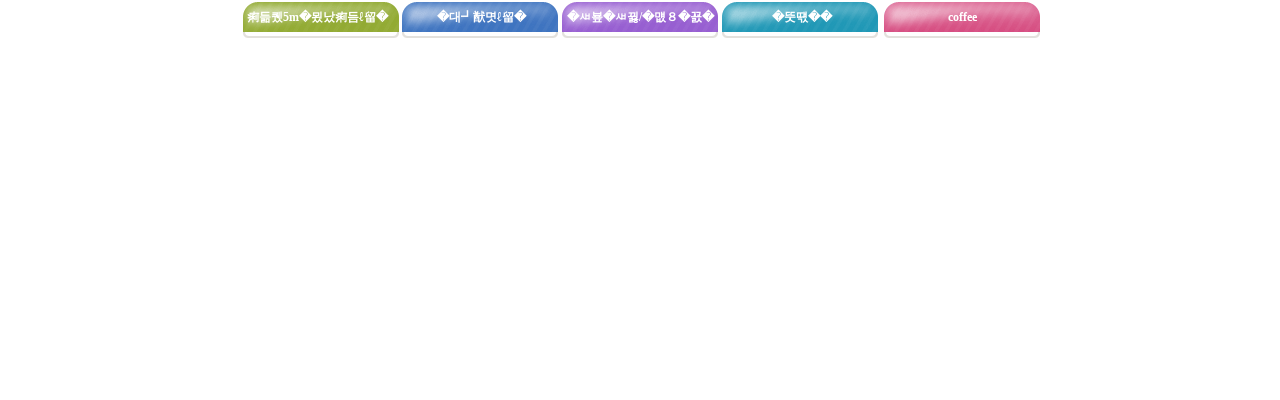

--- FILE ---
content_type: text/html
request_url: http://xn--ob0bm4ywuj4ka.net/main_5color_top_roll.php?include_orderby_moth=%EB%9E%9C%EB%8D%A4&include_good=4&include_show_gaesu=5&include_view_category1=123&include_view_category2=129&include_view_category3=119&include_view_category4=122&include_view_category5=121&include_view_imsi_category1=%EC%B8%B5%EA%B3%A05m%E2%86%91%EB%B3%B5%EC%B8%B5%EB%A7%A4%EB%A7%A4&include_view_imsi_category2=%ED%81%B4%EB%A6%B0%EB%A3%B8%EB%A7%A4%EB%A7%A4&include_view_imsi_category3=%EC%98%A4%ED%94%BC%EC%8A%A4%ED%85%94/%EC%9B%90%EB%A3%B8%EC%9E%84%EB%8C%80&include_view_imsi_category4=%EC%9D%8C%EC%8B%9D%EC%A0%90&include_view_imsi_category5=coffee
body_size: 4242
content:
<html>
<head>
<meta http-equiv="Content-Type" content="text/html; charset=euc-kr" />
<meta http-equiv="X-UA-Compatible" content="IE=6" />
<title></title>
<LINK  href="css/main.css" rel=stylesheet>
<script language="javascript" src="js/Top_Slider.js"></script>
<style type="text/css">
<!--
body {
	margin-left: 0px;
	margin-top: 0px;
	margin-right: 0px;
	margin-bottom: 0px;
}
-->
</style>
</head>
<body style="background-color:transparent">
<table width="805" border="0" align="center" cellpadding="0" cellspacing="0">
<tr>
                      <td height="32" background="img/main/04.gif"><table width="805" border="0" align="center" cellpadding="0" cellspacing="0">
                        <tr>
                          <td width="132" height="3"></td>
                        </tr>
                        <tr>
                          <td width="160" height="24" valign="middle"><div align="center">
                              <div align="center" class="maemul_white">痢듦퀬5m�묐났痢듬ℓ留�</div>
                          </div></td>
                          <td width="6">&nbsp;</td>
                          <td width="155" valign="middle"><div align="center"><span class="maemul_white">�대┛猷몃ℓ留�</span></div></td>
                          <td width="7">&nbsp;</td>
                          <td width="150" valign="middle"><div align="center" class="maemul_white">�ㅽ뵾�ㅽ뀛/�먮８�꾨�</div></td>
                          <td width="6">&nbsp;</td>
                          <td width="160" valign="middle"><div align="center"><span class="maemul_white">�뚯떇��</span></div></td>
                          <td><div align="center"><span class="maemul_white">coffee</span></div></td>
                          </tr>
                      </table></td>
                    </tr>
                    <tr>
                      <td background="img/main/05.gif">
<script language="javascript">
	var JUMPOPREMIUM = new TextSlider('JUMPOPREMIUM'); // 클래스 명을 인자로 넘긴다.

JUMPOPREMIUM.item[0] ="<table width=800 border=0 align=center cellpadding=0 cellspacing=1><tr>";
<br />
<b>Warning</b>:  mysql_num_rows(): supplied argument is not a valid MySQL result resource in <b>/www/iskngj.sswebplus.net/main_5color_top_roll.php</b> on line <b>82</b><br />
JUMPOPREMIUM.item[0] = JUMPOPREMIUM.item[0] + " <td width=160></td>";
<br />
<b>Warning</b>:  mysql_num_rows(): supplied argument is not a valid MySQL result resource in <b>/www/iskngj.sswebplus.net/main_5color_top_roll.php</b> on line <b>82</b><br />
JUMPOPREMIUM.item[0] = JUMPOPREMIUM.item[0] + " <td width=160></td>";
<br />
<b>Warning</b>:  mysql_num_rows(): supplied argument is not a valid MySQL result resource in <b>/www/iskngj.sswebplus.net/main_5color_top_roll.php</b> on line <b>82</b><br />
JUMPOPREMIUM.item[0] = JUMPOPREMIUM.item[0] + " <td width=160></td>";
<br />
<b>Warning</b>:  mysql_num_rows(): supplied argument is not a valid MySQL result resource in <b>/www/iskngj.sswebplus.net/main_5color_top_roll.php</b> on line <b>82</b><br />
JUMPOPREMIUM.item[0] = JUMPOPREMIUM.item[0] + " <td width=160></td>";
<br />
<b>Warning</b>:  mysql_num_rows(): supplied argument is not a valid MySQL result resource in <b>/www/iskngj.sswebplus.net/main_5color_top_roll.php</b> on line <b>82</b><br />
JUMPOPREMIUM.item[0] = JUMPOPREMIUM.item[0] + " <td width=160></td>";
								JUMPOPREMIUM.item[0] = JUMPOPREMIUM.item[0] + "</tr></table>";
						
								

	JUMPOPREMIUM.width = 804; // Ticker의 가로길이
	JUMPOPREMIUM.height = 172; // Ticker의 세로길이
	JUMPOPREMIUM.speed = 10; // text가 slide되는 빠르기. 단위는 ms
	JUMPOPREMIUM.pixel = 1;  // text가 한번 slide할 때 움직일 픽셀.
	JUMPOPREMIUM.interval = 3500; // text가 slide된 후 다음 text가 slide되기 까지의 대기시간
	JUMPOPREMIUM.size = 172;  // text간의 간격. height와 같거나 크게 하여야 제대로 보인다.
	JUMPOPREMIUM.direction = 'up'; // text가 slide될 방향
	JUMPOPREMIUM.init(); // TextSlider의 작동을 지시한다.
</script>
</td>
                    </tr>
                    <tr>
                      <td><img src="img/main/06.gif"></td>
  </tr>
                  </table>
</body>
</html>                                    

--- FILE ---
content_type: text/css
request_url: http://xn--ob0bm4ywuj4ka.net/css/main.css
body_size: 22904
content:
BODY {
	SCROLLBAR-FACE-COLOR: #ebe5da; FONT-WEIGHT: normal; FONT-SIZE: 9pt; SCROLLBAR-HIGHLIGHT-COLOR: #ffffff; 
	SCROLLBAR-SHADOW-COLOR: #c4b8a2; COLOR: #444444; SCROLLBAR-3DLIGHT-COLOR: #cec3b0; 
	SCROLLBAR-ARROW-COLOR: #c4b8a2; SCROLLBAR-TRACK-COLOR: #ffffff; FONT-FAMILY: "굴림"; 
	SCROLLBAR-DARKSHADOW-COLOR: #ffffff; TEXT-DECORATION: none; scroll-overflow-x: scroll; scroll-overflow-y:hidden;
	word-spacing:-1px
}
.radio2{border:0; line-height:0px; width:15px; vertical-align:middle; background-color:transparent}
.sms_pravicy {
	FONT-WEIGHT: none; FONT-SIZE: 8.5pt; COLOR: #666666; FONT-FAMILY: '돋움'; TEXT-DECORATION: none; word-spacing:-1px; line-height:12pt
}
.sms_pravicy3 {
	FONT-WEIGHT: none; FONT-SIZE: 8.5pt; COLOR: #666666; FONT-FAMILY: '돋움'; TEXT-DECORATION: none; word-spacing:-1px; line-height:12pt
}
.sms_pravicy2 {
	FONT-WEIGHT: none; FONT-SIZE: 9pt; COLOR: #666666; FONT-FAMILY: '굴림'; TEXT-DECORATION: none; word-spacing:-1px; line-height:12pt
}

.sms_pravicy4 {
	FONT-WEIGHT: none; FONT-SIZE: 8.5pt; COLOR: #ffffff; FONT-FAMILY: '돋움'; TEXT-DECORATION: none; word-spacing:-1px; line-height:12pt
}
TR {
	FONT-WEIGHT: normal; FONT-SIZE: 9pt; COLOR: #444444; FONT-FAMILY: "굴림"; TEXT-DECORATION: none;
	word-spacing:-1px
}
.main_news {
	FONT-WEIGHT: normal; FONT-SIZE: 9pt; COLOR: #737270; LINE-HEIGHT: 12pt; FONT-FAMILY: "굴림"; TEXT-DECORATION: none;
	word-spacing:0px
}
.main_news A:link {
	COLOR: #737270; TEXT-DECORATION: none
}
.main_news A:active {
	COLOR: #737270; TEXT-DECORATION: none
}
.main_news A:visited {
	COLOR: #737270; TEXT-DECORATION: none
}
.main_news A:hover {
	COLOR: #000000; TEXT-DECORATION: none
}
.small2 {
	FONT-WEIGHT: none; FONT-SIZE: 8.5pt; COLOR: #373737; LINE-HEIGHT: 12pt; FONT-FAMILY: "굴림"; TEXT-DECORATION: none;
	word-spacing:-1px
}
.small {
	FONT-WEIGHT: none; FONT-SIZE: 8.5pt; COLOR: #373737; LINE-HEIGHT: 12pt; FONT-FAMILY: "굴림"; TEXT-DECORATION: none;
	word-spacing:0px
}
.small A:link {
	COLOR: #373737; TEXT-DECORATION: none
}
.small A:active {
	COLOR: #373737; TEXT-DECORATION: none
}
.small A:visited {
	COLOR: #373737; TEXT-DECORATION: none
}
.small A:hover {
	COLOR: #000000; TEXT-DECORATION: none
}
.bold {
	FONT-WEIGHT: bold; FONT-SIZE: 9pt; COLOR: #373737; LINE-HEIGHT: 12pt; FONT-FAMILY: "굴림"; TEXT-DECORATION: none;
	word-spacing:-1px
}
.bold A:link {
	COLOR: #373737; TEXT-DECORATION: none
}
.bold A:active {
    COLOR: #373737; TEXT-DECORATION: none
}
.bold A:visited {
	COLOR: #373737; TEXT-DECORATION: none
}
.bold A:hover {
	COLOR: #000000; TEXT-DECORATION: underline
}
A:link {
	COLOR: #373737; TEXT-DECORATION: none
}
A:active {
	COLOR: #373737; TEXT-DECORATION: none
}
A:visited {
	COLOR: #373737; TEXT-DECORATION: none
}
A:hover {
	COLOR: #000000; TEXT-DECORATION: underline
}
INPUT {
	BORDER-RIGHT: #CACACA 1px solid; BORDER-TOP: #CACACA 1px solid; FONT-SIZE: 9pt; WORD-SPACING: -0.1em; BORDER-LEFT: #CACACA 1px solid; COLOR: #585858; LINE-HEIGHT: 17px; BORDER-BOTTOM: #CACACA 1px solid;  BACKGROUND-COLOR: #ffffff; TEXT-DECORATION: none
}
TEXTAREA {
	BORDER-RIGHT: #CACACA 1px solid; BORDER-TOP: #CACACA 1px solid; FONT-SIZE: 9pt; WORD-SPACING: -0.1em; BORDER-LEFT: #CACACA 1px solid; COLOR: #585858; LINE-HEIGHT: 17px; BORDER-BOTTOM: #CACACA 1px solid;  BACKGROUND-COLOR: #ffffff; TEXT-DECORATION: none
}
SELECT {
	FONT-SIZE: 9pt; WORD-SPACING: -0.1em; COLOR: #666666; LINE-HEIGHT: 17px; TEXT-DECORATION: none
}
.radio{border:0;}
.444444_bold {
	FONT-WEIGHT: bold; FONT-SIZE: 9pt; COLOR: #444444; LINE-HEIGHT: 12pt; FONT-FAMILY: "굴림"; TEXT-DECORATION: none;
	word-spacing:-1px
}
.444444_bold A:link {
	COLOR: #444444; TEXT-DECORATION: none
}
.444444_bold A:active {
	COLOR: #444444; TEXT-DECORATION: none
}
.444444_bold A:visited {
	COLOR: #444444; TEXT-DECORATION: none
}
.444444_bold A:hover {
	COLOR: #ff6600; TEXT-DECORATION: none
}
.444444 {
	FONT-WEIGHT: none; FONT-SIZE: 9pt; COLOR: #444444; LINE-HEIGHT: 12pt; FONT-FAMILY: "굴림"; TEXT-DECORATION: none;
	word-spacing:0px
}
.login_join {
	FONT-WEIGHT: none; FONT-SIZE: 8.5pt; COLOR: #252525; LINE-HEIGHT: 12pt; FONT-FAMILY: "굴림"; TEXT-DECORATION: none;
	word-spacing:-1px
}
.login_join A:link {
	COLOR: #252525; TEXT-DECORATION: none
}
.login_join A:active {
	COLOR: #252525; TEXT-DECORATION: none
}
.login_join A:visited {
	COLOR: #252525; TEXT-DECORATION: none
}
.login_join A:hover {
	COLOR: #252525; TEXT-DECORATION: underline
}
.login_join_bold {
	FONT-WEIGHT: bold; FONT-SIZE: 9pt; COLOR: #2a58a6; LINE-HEIGHT: 12pt; FONT-FAMILY: "굴림"; TEXT-DECORATION: none;
	word-spacing:-1px
}
.login_join_bold A:link {
	COLOR: #2a58a6; TEXT-DECORATION: none
}
.login_join_bold A:active {
	COLOR: #2a58a6; TEXT-DECORATION: none
}
.login_join_bold A:visited {
	COLOR: #2a58a6; TEXT-DECORATION: none
}
.login_join_bold A:hover {
	COLOR: #000000; TEXT-DECORATION: none
}
.login_join_bold2_1 {
	FONT-WEIGHT: bold; FONT-SIZE: 9pt; COLOR: #2a58a6; LINE-HEIGHT: 12pt; FONT-FAMILY: "굴림"; TEXT-DECORATION: none;
	word-spacing:-1px
}
.login_join_bold_1 {
	FONT-WEIGHT: none; FONT-SIZE: 9pt; COLOR: #2a58a6; LINE-HEIGHT: 12pt; FONT-FAMILY: "굴림"; TEXT-DECORATION: none;
	word-spacing:-1px
}
.login_join_bold_1 A:link {
	COLOR: #2a58a6; TEXT-DECORATION: none
}
.login_join_bold_1 A:active {
	COLOR: #2a58a6; TEXT-DECORATION: none
}
.login_join_bold_1 A:visited {
	COLOR: #2a58a6; TEXT-DECORATION: none
}
.login_join_bold_1 A:hover {
	COLOR: #000000; TEXT-DECORATION: none
}
.login_join_bold2_2 {
	FONT-WEIGHT: bold; FONT-SIZE: 9pt; COLOR: #CD6383; LINE-HEIGHT: 12pt; FONT-FAMILY: "굴림"; TEXT-DECORATION: none;
	word-spacing:-1px
}
.login_join_bold_2 {
	FONT-WEIGHT: none; FONT-SIZE: 9pt; COLOR: #CD6383; LINE-HEIGHT: 12pt; FONT-FAMILY: "굴림"; TEXT-DECORATION: none;
	word-spacing:-1px
}
.login_join_bold_2 A:link {
	COLOR: #CD6383; TEXT-DECORATION: none
}
.login_join_bold_2 A:active {
	COLOR: #CD6383; TEXT-DECORATION: none
}
.login_join_bold_2 A:visited {
	COLOR: #CD6383; TEXT-DECORATION: none
}
.login_join_bold_2 A:hover {
	COLOR: #000000; TEXT-DECORATION: none
}
.login_join_bold2_3 {
	FONT-WEIGHT: bold; FONT-SIZE: 9pt; COLOR: #92535e; LINE-HEIGHT: 12pt; FONT-FAMILY: "굴림"; TEXT-DECORATION: none;
	word-spacing:-1px
}
.login_join_bold_3 {
	FONT-WEIGHT: none; FONT-SIZE: 9pt; COLOR: #92535e; LINE-HEIGHT: 12pt; FONT-FAMILY: "굴림"; TEXT-DECORATION: none;
	word-spacing:-1px
}
.login_join_bold_3 A:link {
	COLOR: #92535e; TEXT-DECORATION: none
}
.login_join_bold_3 A:active {
	COLOR: #92535e; TEXT-DECORATION: none
}
.login_join_bold_3 A:visited {
	COLOR: #92535e; TEXT-DECORATION: none
}
.login_join_bold_3 A:hover {
	COLOR: #000000; TEXT-DECORATION: none
}
.login_join_bold2_4 {
	FONT-WEIGHT: bold; FONT-SIZE: 9pt; COLOR: #46650d; LINE-HEIGHT: 12pt; FONT-FAMILY: "굴림"; TEXT-DECORATION: none;
	word-spacing:-1px
}
.login_join_bold_4 {
	FONT-WEIGHT: none; FONT-SIZE: 9pt; COLOR: #46650d; LINE-HEIGHT: 12pt; FONT-FAMILY: "굴림"; TEXT-DECORATION: none;
	word-spacing:-1px
}
.login_join_bold_4 A:link {
	COLOR: #46650d; TEXT-DECORATION: none
}
.login_join_bold_4 A:active {
	COLOR: #46650d; TEXT-DECORATION: none
}
.login_join_bold_4 A:visited {
	COLOR: #46650d; TEXT-DECORATION: none
}
.login_join_bold_4 A:hover {
	COLOR: #000000; TEXT-DECORATION: none
}
.login_join_bold2_5 {
	FONT-WEIGHT: bold; FONT-SIZE: 9pt; COLOR: #F06622; LINE-HEIGHT: 12pt; FONT-FAMILY: "굴림"; TEXT-DECORATION: none;
	word-spacing:-1px
}
.login_join_bold_5 {
	FONT-WEIGHT: none; FONT-SIZE: 9pt; COLOR: #F06622; LINE-HEIGHT: 12pt; FONT-FAMILY: "굴림"; TEXT-DECORATION: none;
	word-spacing:-1px
}
.login_join_bold_5 A:link {
	COLOR: #F06622; TEXT-DECORATION: none
}
.login_join_bold_5 A:active {
	COLOR: #F06622; TEXT-DECORATION: none
}
.login_join_bold_5 A:visited {
	COLOR: #F06622; TEXT-DECORATION: none
}
.login_join_bold_5 A:hover {
	COLOR: #000000; TEXT-DECORATION: none
}
.login_join_bold2_6 {
	FONT-WEIGHT: bold; FONT-SIZE: 9pt; COLOR: #0b7ba7; LINE-HEIGHT: 12pt; FONT-FAMILY: "굴림"; TEXT-DECORATION: none;
	word-spacing:-1px
}
.login_join_bold_6 {
	FONT-WEIGHT: none; FONT-SIZE: 9pt; COLOR: #0b7ba7; LINE-HEIGHT: 12pt; FONT-FAMILY: "굴림"; TEXT-DECORATION: none;
	word-spacing:-1px
}
.login_join_bold_6 A:link {
	COLOR: #0b7ba7; TEXT-DECORATION: none
}
.login_join_bold_6 A:active {
	COLOR: #0b7ba7; TEXT-DECORATION: none
}
.login_join_bold_6 A:visited {
	COLOR: #0b7ba7; TEXT-DECORATION: none
}
.login_join_bold_6 A:hover {
	COLOR: #000000; TEXT-DECORATION: none
}
.login_join_bold2_7 {
	FONT-WEIGHT: bold; FONT-SIZE: 9pt; COLOR: #BE4225; LINE-HEIGHT: 12pt; FONT-FAMILY: "굴림"; TEXT-DECORATION: none;
	word-spacing:-1px
}
.login_join_bold_7 {
	FONT-WEIGHT: none; FONT-SIZE: 9pt; COLOR: #BE4225; LINE-HEIGHT: 12pt; FONT-FAMILY: "굴림"; TEXT-DECORATION: none;
	word-spacing:-1px
}
.login_join_bold_7 A:link {
	COLOR: #BE4225; TEXT-DECORATION: none
}
.login_join_bold_7 A:active {
	COLOR: #BE4225; TEXT-DECORATION: none
}
.login_join_bold_7 A:visited {
	COLOR: #BE4225; TEXT-DECORATION: none
}
.login_join_bold_7 A:hover {
	COLOR: #000000; TEXT-DECORATION: none
}
.login_join_bold2_8 {
	FONT-WEIGHT: bold; FONT-SIZE: 9pt; COLOR: #1F7AAB; LINE-HEIGHT: 12pt; FONT-FAMILY: "굴림"; TEXT-DECORATION: none;
	word-spacing:-1px
}
.login_join_bold_8 {
	FONT-WEIGHT: none; FONT-SIZE: 9pt; COLOR: #1F7AAB; LINE-HEIGHT: 12pt; FONT-FAMILY: "굴림"; TEXT-DECORATION: none;
	word-spacing:-1px
}
.login_join_bold_8 A:link {
	COLOR: #1F7AAB; TEXT-DECORATION: none
}
.login_join_bold_8 A:active {
	COLOR: #1F7AAB; TEXT-DECORATION: none
}
.login_join_bold_8 A:visited {
	COLOR: #1F7AAB; TEXT-DECORATION: none
}
.login_join_bold_8 A:hover {
	COLOR: #000000; TEXT-DECORATION: none
}
.login_join_bold2_9 {
	FONT-WEIGHT: bold; FONT-SIZE: 9pt; COLOR: #595757; LINE-HEIGHT: 12pt; FONT-FAMILY: "굴림"; TEXT-DECORATION: none;
	word-spacing:-1px
}
.login_join_bold_9 {
	FONT-WEIGHT: none; FONT-SIZE: 9pt; COLOR: #595757; LINE-HEIGHT: 12pt; FONT-FAMILY: "굴림"; TEXT-DECORATION: none;
	word-spacing:-1px
}
.login_join_bold_9 A:link {
	COLOR: #595757; TEXT-DECORATION: none
}
.login_join_bold_9 A:active {
	COLOR: #595757; TEXT-DECORATION: none
}
.login_join_bold_9 A:visited {
	COLOR: #595757; TEXT-DECORATION: none
}
.login_join_bold_9 A:hover {
	COLOR: #000000; TEXT-DECORATION: none
}
.category {
	FONT-WEIGHT: none; FONT-SIZE: 9pt; COLOR: #282828; LINE-HEIGHT: 12pt; FONT-FAMILY: "굴림"; TEXT-DECORATION: none;
	word-spacing:0px
}
.poll_title {
	FONT-WEIGHT: none; FONT-SIZE: 9pt; COLOR: #141414; LINE-HEIGHT: 11pt; FONT-FAMILY: "굴림"; TEXT-DECORATION: none;
	word-spacing:-1px
}
.poll_q {
	FONT-WEIGHT: bold; FONT-SIZE: 9pt; COLOR: #ff6600; LINE-HEIGHT: 11pt; FONT-FAMILY: "굴림"; TEXT-DECORATION: none;
	word-spacing:-1px
}
.counter01 {
	FONT-WEIGHT: bold; FONT-SIZE: 8.5pt; COLOR: #242323; LINE-HEIGHT: 12pt; FONT-FAMILY: "굴림"; TEXT-DECORATION: none;
	word-spacing:-1px
}
.counter01-1 {
	FONT-WEIGHT: bold; FONT-SIZE: 8.5pt; COLOR: #dd4110; LINE-HEIGHT: 12pt; FONT-FAMILY: "굴림"; TEXT-DECORATION: none;
	word-spacing:0px
}
.counter02 {
	FONT-WEIGHT: bold; FONT-SIZE: 8.5pt; COLOR: #545353; LINE-HEIGHT: 12pt; FONT-FAMILY: "굴림"; TEXT-DECORATION: none;
	word-spacing:-1px
}
.counter02-1 {
	FONT-WEIGHT: bold; FONT-SIZE: 8.5pt; COLOR: #545353; LINE-HEIGHT: 12pt; FONT-FAMILY: "굴림"; TEXT-DECORATION: none;
	word-spacing:0px
}
.main_comment {
	FONT-WEIGHT: none; FONT-SIZE: 8.5pt; COLOR: #5b5a5a; LINE-HEIGHT: 12pt; FONT-FAMILY: "굴림"; TEXT-DECORATION: none;
	word-spacing:-1px
}
.maemul_address {
	FONT-WEIGHT: bold; FONT-SIZE: 9pt; COLOR: #464646; LINE-HEIGHT: 12pt; FONT-FAMILY: "굴림"; TEXT-DECORATION: none;
	word-spacing:0px
}
.maemul_address A:link {
	COLOR: #464646; TEXT-DECORATION: none
}
.maemul_address A:active {
	COLOR: #464646; TEXT-DECORATION: none
}
.maemul_address A:visited {
	COLOR: #464646; TEXT-DECORATION: none
}
.maemul_address A:hover {
	COLOR: #000000; TEXT-DECORATION: none
}
.maemul_category {
	FONT-WEIGHT: none; FONT-SIZE: 9pt; COLOR: #464646; LINE-HEIGHT: 12pt; FONT-FAMILY: "굴림"; TEXT-DECORATION: none;
	word-spacing:0px
}
.maemul_category A:link {
	COLOR: #464646; TEXT-DECORATION: none
}
.maemul_category A:active {
	COLOR: #464646; TEXT-DECORATION: none
}
.maemul_category A:visited {
	COLOR: #464646; TEXT-DECORATION: none
}
.maemul_category A:hover {
	COLOR: #000000; TEXT-DECORATION: none
}
.maemul_money {
	FONT-WEIGHT: bold; FONT-SIZE: 9pt; COLOR: #c23a06; LINE-HEIGHT: 12pt; FONT-FAMILY: "굴림"; TEXT-DECORATION: none;
	word-spacing:0px
}
.maemul_money A:link {
	COLOR: #c23a06; TEXT-DECORATION: none
}
.maemul_money A:active {
	COLOR: #c23a06; TEXT-DECORATION: none
}
.maemul_money A:visited {
	COLOR: #c23a06; TEXT-DECORATION: none
}
.maemul_money A:hover {
	COLOR: #000000; TEXT-DECORATION: none
}
.maemul_white {
	FONT-WEIGHT: bold; FONT-SIZE: 9pt; COLOR: #ffffff; LINE-HEIGHT: 12pt; FONT-FAMILY: "굴림"; TEXT-DECORATION: none;
	word-spacing:0px
}
.premium_ss {
	FONT-WEIGHT: none; FONT-SIZE: 8.5pt; COLOR: #818081; LINE-HEIGHT: 10pt; FONT-FAMILY: "굴림"; TEXT-DECORATION: none;
	word-spacing:-1px
}

.board {
	FONT-WEIGHT: none; FONT-SIZE: 9pt; COLOR: #282828; LINE-HEIGHT: 12pt; FONT-FAMILY: "굴림"; TEXT-DECORATION: none;
	word-spacing:-1px
}
.board  A:link {
	COLOR: #282828; TEXT-DECORATION: none
}
.board  A:active {
	COLOR: #282828; TEXT-DECORATION: none
}
.board  A:visited {
	COLOR: #282828; TEXT-DECORATION: none
}
.board  A:hover {
	COLOR: #074877; TEXT-DECORATION: none
}
.big_font {
	FONT-WEIGHT: bold; FONT-SIZE: 11pt; COLOR: #272727; LINE-HEIGHT: 12pt; FONT-FAMILY: "굴림"; TEXT-DECORATION: none;
	word-spacing:-1px
}
.list{
	FONT-WEIGHT: bold; FONT-SIZE: 9pt; COLOR: #426bb1; LINE-HEIGHT: 12pt; FONT-FAMILY: "굴림"; TEXT-DECORATION: none;
	word-spacing:-1px
}
.list01{
	FONT-WEIGHT: bold; FONT-SIZE: 9pt; COLOR: #426bb1; LINE-HEIGHT: 12pt; FONT-FAMILY: "굴림"; TEXT-DECORATION: none;
	word-spacing:-1px
}
.basic_85bold{
	FONT-WEIGHT: bold; FONT-SIZE: 9pt; COLOR: #373737; LINE-HEIGHT: 12pt; FONT-FAMILY: "굴림"; TEXT-DECORATION: none;
	word-spacing:-1px
}
.basic_85{
	FONT-WEIGHT: none; FONT-SIZE: 9pt; COLOR: #373737; LINE-HEIGHT: 12pt; FONT-FAMILY: "굴림"; TEXT-DECORATION: none;
	word-spacing:-1px
}
.basic_85 A:link {
	COLOR: #373737; TEXT-DECORATION: none
}
.basic_85 A:active {
	COLOR: #373737; TEXT-DECORATION: none
}
.basic_85 A:visited {
	COLOR: #373737; TEXT-DECORATION: none
}
.basic_85 A:hover {
	COLOR: #373737; TEXT-DECORATION: underline
}
.page{
	FONT-WEIGHT: bold; FONT-SIZE: 9pt; COLOR: #5d5d5d; LINE-HEIGHT: 12pt; FONT-FAMILY: "굴림"; TEXT-DECORATION: none;
	word-spacing:0px
}
.page A:link {
	COLOR: #5d5d5d; TEXT-DECORATION: none
}
.page A:active {
	COLOR: #5d5d5d; TEXT-DECORATION: none
}
.page A:visited {
	COLOR: #5d5d5d; TEXT-DECORATION: none
}
.page A:hover {
	COLOR: #ff6600; TEXT-DECORATION: none
}
.board2{
	FONT-WEIGHT: bold; FONT-SIZE: 9pt; COLOR: #1b4d70; LINE-HEIGHT: 12pt; FONT-FAMILY: "굴림"; TEXT-DECORATION: none;
	word-spacing:-1px
}
.comment{
	FONT-WEIGHT: bold; FONT-SIZE: 9pt; COLOR: #717272; LINE-HEIGHT: 12pt; FONT-FAMILY: "굴림"; TEXT-DECORATION: none; word-spacing:-1px
}
.comment2{
	FONT-WEIGHT: bold; FONT-SIZE: 9pt; COLOR: #cf441f; LINE-HEIGHT: 12pt; FONT-FAMILY: "굴림"; TEXT-DECORATION: none; word-spacing:-1px
}
.daes_date {
	FONT-WEIGHT: none; FONT-SIZE: 9pt; COLOR: #a9a9a9; LINE-HEIGHT: 12pt; FONT-FAMILY: "굴림"; TEXT-DECORATION: none;
	word-spacing:0px
}
.daes_name{
	FONT-WEIGHT: bold; FONT-SIZE: 9pt; COLOR: #686767; LINE-HEIGHT: 12pt; FONT-FAMILY: "굴림"; TEXT-DECORATION: none; word-spacing:-1px
}
.m-premium {
	FONT-WEIGHT: bold; FONT-SIZE: 11pt; COLOR: #4c4b4b; LINE-HEIGHT: 12pt; FONT-FAMILY: "굴림"; TEXT-DECORATION: none;
	word-spacing:-1px
}
.2009-m-premium {
	FONT-WEIGHT: bold; FONT-SIZE: 11pt; COLOR: #4c4b4b; LINE-HEIGHT: 12pt; FONT-FAMILY: "굴림"; TEXT-DECORATION: none;
	word-spacing:-1px
}
.2009-m-premium2 {
	FONT-WEIGHT: none; FONT-SIZE: 8.5pt; COLOR: #737373; LINE-HEIGHT: 12pt; FONT-FAMILY: "돋움"; TEXT-DECORATION: none;
	word-spacing:-1px
}
.list01{
	FONT-WEIGHT: bold; FONT-SIZE: 9pt; COLOR: #426bb1; LINE-HEIGHT: 12pt; FONT-FAMILY: "굴림"; TEXT-DECORATION: none;
	word-spacing:-1px
}
.list02{
	FONT-WEIGHT: bold; FONT-SIZE: 9pt; COLOR: #d94773; LINE-HEIGHT: 12pt; FONT-FAMILY: "굴림"; TEXT-DECORATION: none;
	word-spacing:-1px
}
.list03{
	FONT-WEIGHT: bold; FONT-SIZE: 9pt; COLOR: #79303C; LINE-HEIGHT: 12pt; FONT-FAMILY: "굴림"; TEXT-DECORATION: none;
	word-spacing:-1px
}
.list04{
	FONT-WEIGHT: bold; FONT-SIZE: 9pt; COLOR: #42620f; LINE-HEIGHT: 12pt; FONT-FAMILY: "굴림"; TEXT-DECORATION: none;
	word-spacing:-1px
}
.list05{
	FONT-WEIGHT: bold; FONT-SIZE: 9pt; COLOR: #b23128; LINE-HEIGHT: 12pt; FONT-FAMILY: "굴림"; TEXT-DECORATION: none;
	word-spacing:-1px
}
.list06{
	FONT-WEIGHT: bold; FONT-SIZE: 9pt; COLOR: #127ea8; LINE-HEIGHT: 12pt; FONT-FAMILY: "굴림"; TEXT-DECORATION: none;
	word-spacing:-1px
}
.list07{
	FONT-WEIGHT: bold; FONT-SIZE: 9pt; COLOR: #e2560e; LINE-HEIGHT: 12pt; FONT-FAMILY: "굴림"; TEXT-DECORATION: none;
	word-spacing:-1px
}
.list08{
	FONT-WEIGHT: bold; FONT-SIZE: 9pt; COLOR: #0d6fc8; LINE-HEIGHT: 12pt; FONT-FAMILY: "굴림"; TEXT-DECORATION: none;
	word-spacing:-1px
}
.list09{
	FONT-WEIGHT: bold; FONT-SIZE: 9pt; COLOR: #4E4C4D; LINE-HEIGHT: 12pt; FONT-FAMILY: "굴림"; TEXT-DECORATION: none;
	word-spacing:-1px
}
.left_search1 {
	BORDER-RIGHT: #c2d3f3 1px solid; BORDER-TOP: #c2d3f3 1px solid; FONT-SIZE: 9pt; WORD-SPACING: -0.1em; BORDER-LEFT: #c2d3f3 1px solid; COLOR: #585858; LINE-HEIGHT: 17px; BORDER-BOTTOM: #c2d3f3 1px solid;  BACKGROUND-COLOR: #c2d3f3; TEXT-DECORATION: none; 
}
.left_search2 {
	BORDER-RIGHT: #f6cdda 1px solid; BORDER-TOP: #f6cdda 1px solid; FONT-SIZE: 9pt; WORD-SPACING: -0.1em; BORDER-LEFT: #f6cdda 1px solid; COLOR: #585858; LINE-HEIGHT: 17px; BORDER-BOTTOM: #f6cdda 1px solid;  BACKGROUND-COLOR: #f6cdda; TEXT-DECORATION: none
}
.left_search3 {
	BORDER-RIGHT: #eccdd1 1px solid; BORDER-TOP: #eccdd1 1px solid; FONT-SIZE: 9pt; WORD-SPACING: -0.1em; BORDER-LEFT: #eccdd1 1px solid; COLOR: #585858; LINE-HEIGHT: 17px; BORDER-BOTTOM: #eccdd1 1px solid;  BACKGROUND-COLOR: #eccdd1; TEXT-DECORATION: none
}
.left_search4 {
	BORDER-RIGHT: #c7dea0 1px solid; BORDER-TOP: #c7dea0 1px solid; FONT-SIZE: 9pt; WORD-SPACING: -0.1em; BORDER-LEFT: #c7dea0 1px solid; COLOR: #585858; LINE-HEIGHT: 17px; BORDER-BOTTOM: #c7dea0 1px solid;  BACKGROUND-COLOR: #c7dea0; TEXT-DECORATION: none
}
.left_search5 {
	BORDER-RIGHT: #fbccae 1px solid; BORDER-TOP: #fbccae 1px solid; FONT-SIZE: 9pt; WORD-SPACING: -0.1em; BORDER-LEFT: #fbccae 1px solid; COLOR: #585858; LINE-HEIGHT: 17px; BORDER-BOTTOM: #fbccae 1px solid;  BACKGROUND-COLOR: #fbccae; TEXT-DECORATION: none
}
.left_search6 {
	BORDER-RIGHT: #bce6f7 1px solid; BORDER-TOP: #bce6f7 1px solid; FONT-SIZE: 9pt; WORD-SPACING: -0.1em; BORDER-LEFT: #bce6f7 1px solid; COLOR: #585858; LINE-HEIGHT: 17px; BORDER-BOTTOM: #bce6f7 1px solid;  BACKGROUND-COLOR: #bce6f7; TEXT-DECORATION: none
}
.left_search7 {
	BORDER-RIGHT: #fbd4bb 1px solid; BORDER-TOP: #fbd4bb 1px solid; FONT-SIZE: 9pt; WORD-SPACING: -0.1em; BORDER-LEFT: #fbd4bb 1px solid; COLOR: #585858; LINE-HEIGHT: 17px; BORDER-BOTTOM: #fbd4bb 1px solid;  BACKGROUND-COLOR: #fbd4bb; TEXT-DECORATION: none
}
.left_search8 {
	BORDER-RIGHT: #cae6f6 1px solid; BORDER-TOP: #cae6f6 1px solid; FONT-SIZE: 9pt; WORD-SPACING: -0.1em; BORDER-LEFT: #cae6f6 1px solid; COLOR: #585858; LINE-HEIGHT: 17px; BORDER-BOTTOM: #cae6f6 1px solid;  BACKGROUND-COLOR: #cae6f6; TEXT-DECORATION: none
}
.left_search9 {
	BORDER-RIGHT: #cacaca 1px solid; BORDER-TOP: #cacaca 1px solid; FONT-SIZE: 9pt; WORD-SPACING: -0.1em; BORDER-LEFT: #cacaca 1px solid; COLOR: #585858; LINE-HEIGHT: 17px; BORDER-BOTTOM: #cacaca 1px solid;  BACKGROUND-COLOR: #cacaca; TEXT-DECORATION: none
}
.m_box {
	FONT-WEIGHT: bold; FONT-SIZE: 8.5pt; COLOR: #000000; LINE-HEIGHT: 12pt; FONT-FAMILY: "돋움"; TEXT-DECORATION: none;
	word-spacing:-1px; line-height:11pt
}
.m_box2 {
	FONT-WEIGHT: bold; FONT-SIZE: 9pt; COLOR: #000000; LINE-HEIGHT: 12pt; FONT-FAMILY: "굴림"; TEXT-DECORATION: none;
	word-spacing:0px; line-height:11pt
}
.m_box2 A:link {
	COLOR: #000000; TEXT-DECORATION: none
}
.m_box2 A:active {
	COLOR: #000000; TEXT-DECORATION: none
}
.m_box2 A:visited {
	COLOR: #000000; TEXT-DECORATION: none
}
.m_box2 A:hover {
	COLOR: #ff6600; TEXT-DECORATION: underline
}
.sms_box2 {
	BORDER-RIGHT: #ccb9bf 0px solid; BORDER-TOP: #ccb9bf 0px solid; FONT-SIZE: 9pt; WORD-SPACING: -0.1em; BORDER-LEFT: #ccb9bf 0px solid; COLOR: #494949; LINE-HEIGHT: 17px; BORDER-BOTTOM: #ccb9bf 0px solid;  BACKGROUND-COLOR: transparent; TEXT-DECORATION: none; overflow-y:hidden; word-spacing:-1px
}
.sms_input2 {
	BORDER-RIGHT: #ecd6dc 1px solid; BORDER-TOP: #ecd6dc 1px solid; FONT-SIZE: 9pt; WORD-SPACING: -0.1em; BORDER-LEFT: #ecd6dc 1px solid; COLOR: #494949; LINE-HEIGHT: 17px; BORDER-BOTTOM: #ecd6dc 1px solid;  BACKGROUND-COLOR: #ffffff; TEXT-DECORATION: none
}
.maemul_title {
	FONT-SIZE: 9pt; Font-weight:none; COLOR: #346590; LINE-HEIGHT: 14pt; FONT-FAMILY: "굴림"; TEXT-DECORATION: none; word-spacing:0px
}
.maemul_title A:link {
	COLOR: #346590; TEXT-DECORATION: none
}
.maemul_title A:active {
	COLOR: #346590; TEXT-DECORATION: none
}
.maemul_title A:visited {
	COLOR: #346590; TEXT-DECORATION: none
}
.maemul_title A:hover {
	COLOR: #000000; TEXT-DECORATION: none
}
.hot-category {
	FONT-WEIGHT: bold; FONT-SIZE: 11pt; COLOR: #010c0f; LINE-HEIGHT: 10pt; FONT-FAMILY: "굴림"; TEXT-DECORATION: none; word-spacing:-1px
}
.maeview {
	FONT-WEIGHT: bold; FONT-SIZE: 9pt; COLOR: #333333; LINE-HEIGHT: 12pt; FONT-FAMILY: "굴림"; TEXT-DECORATION: none;
	word-spacing:-1px
}
.maeview_summary {
	FONT-WEIGHT: bold; FONT-SIZE: 9pt; COLOR: #062c64; LINE-HEIGHT: 12pt; FONT-FAMILY: "굴림"; TEXT-DECORATION: none;
	word-spacing:-1px
}
.maeview_no {
	FONT-WEIGHT: bold; FONT-SIZE: 9pt; COLOR: #000000; LINE-HEIGHT: 12pt; FONT-FAMILY: "굴림"; TEXT-DECORATION: none; 	word-spacing:0px
}
.maeview_money {
	FONT-WEIGHT: bold; FONT-SIZE: 9pt; COLOR: #c50a43; LINE-HEIGHT: 12pt; FONT-FAMILY: "굴림"; TEXT-DECORATION: none; 	word-spacing:0px
}
.update2 {
	FONT-WEIGHT: none; FONT-SIZE: 9pt; COLOR: #a06d7d; LINE-HEIGHT: 12pt; FONT-FAMILY: "굴림"; TEXT-DECORATION: none; 	word-spacing:-1px
}
.update2-1 {
	FONT-WEIGHT: none; FONT-SIZE: 9pt; COLOR: #a06d7d; LINE-HEIGHT: 12pt; FONT-FAMILY: "굴림"; TEXT-DECORATION: none; 	word-spacing:0px
}

--- FILE ---
content_type: application/javascript
request_url: http://xn--ob0bm4ywuj4ka.net/js/Top_Slider.js
body_size: 4882
content:


TextSlider = function(className) {
    document.write("<div id='TextSliderPLayer_"+ className +"'><div id='TextSliderLayer_"+ className +"'></div></div>");

    this.item = [];
	this.item_count=0;
    this.width = this.height = this.speed = this.pixel = this.interval =
        this.size = this.moveCount = this.X = this.Y = 0;
    this.direction = "";
    this.pLayer = document.getElementById("TextSliderPLayer_"+ className);
    this.layer = document.getElementById("TextSliderLayer_"+ className);
    this.align = "left";
    this.intervalId = null;
    this.className = className;
    this.isPause = false;
}
TextSlider.prototype.init = function() {
    with (this.pLayer.style) {
        width = this.width+"px";
        height = this.height+"px";
        overflow = "hidden";
    }
    with (this.layer.style) {
        width = this.direction=='up' || this.direction=='down' ? this.width+"px" : this.size*(this.item.length+1)+"px";
        height = this.direction=='up' || this.direction=='down' ? this.size*(this.item.length+1)+"px" : this.height+"px";
        top = 0;
        left = 0;
        position = "relative";
    }

    //아이템 갯수 저장
	this.item_count=4;

    for (var i=0; i<parseInt(this.height / this.size, 10)+1; i++)
        this.item[this.item.length] = this.item[i];
    switch (this.direction) {
        case "up": this.X = this.Y = 0; break;
        case "down": this.X = 0; this.layer.style.top = this.Y = -this.size*(this.item.length-1); break;
        case "left": this.X = this.Y = 0; break;
        case "right": this.Y = 0; this.layer.style.left = this.X = -this.size*(this.item.length-1); break;
    }
    var __html = "<div onmouseover='"+this.className+".pause()' onmouseout='"+this.className+".unpause()'>";
    if (this.direction=='up' || this.direction=='down') {
        __html += "<table width='"+ this.layer.style.width +"' cellspacing='0' cellpadding='0' border='0'>";
        for (var i in this.item)
            __html += "<tr><td height='"+this.size+"' style='overflow:hidden' align='"+this.align+"' valign='top'>"+this.item[i]+"</td></tr>";
        __html += "</table>";
    } else {
        __html += "<table cellspacing='0' cellpadding='0' border='0'><tr>";
        for (var i in this.item)
            __html += "<td width='"+this.size+"' height='"+ this.layer.style.height +"' align='"+this.align+"' \
                valign='top' style='overflow:hidden;'>"+this.item[i]+"</td>";
        __html += "</tr></table>";
    }
    __html += "</div>";
    this.layer.innerHTML = __html;
    this.start();
}
TextSlider.prototype.start = function() {
    this.intervalId = setInterval(this.className+".move()", this.speed);
}
TextSlider.prototype.move = function() {
    if (this.isPause) return;

    switch (this.direction) {
        case "up": this.Y -= this.pixel; break;
        case "down": this.Y += this.pixel; break;
        case "left": this.X -= this.pixel; break;
        case "right": this.X += this.pixel; break;
    }
    if (this.direction=='up' || this.direction=='down') {
        if (Math.abs(this.Y)%this.size==0) this.stop();
        this.layer.style.top = this.Y;
    } else {
        if (Math.abs(this.X)%this.size==0) this.stop();
        this.layer.style.left = this.X;
    }
}
TextSlider.prototype.stop = function() {
	//	alert(this.Y);
    clearInterval(this.intervalId);
    switch (this.direction) {
    case "up":
        if (Math.abs(this.Y) >= parseInt(this.layer.style.height,10)-this.size) this.Y = this.layer.style.top = 0;
        break;

    case "down":
        if (Math.abs(this.Y) <= 0) this.Y = this.layer.style.top = -this.size*(this.item.length-1);
        break;

    case "left":
        if (Math.abs(this.X) >= parseInt(this.layer.style.width,10)-(this.size*4)) this.X = this.layer.style.left = 0;
        break;

    case "right":
        if (Math.abs(this.X) <= 0) this.X = this.layer.style.left = -this.size*(this.item.length-1);
        break;
    }

    setTimeout(this.className+".start()", this.interval);
}
TextSlider.prototype.pause = function() {this.isPause = true;}
TextSlider.prototype.unpause = function() {this.isPause = false;}

TextSlider.prototype.down_m = function() {
	//alert(this.Y);
	this.pause();
	if (this.Y >= 0) this.Y = -this.size*(this.item_count);
	this.Y+=this.size;
    this.layer.style.top =this.Y ;
	//alert);
}


TextSlider.prototype.up_m = function() {

	this.pause();
	if (this.Y < -this.size*(this.item_count)) this.Y = 0;
	this.Y-=this.size;
    this.layer.style.top =this.Y ;
	//alert(this.Y);
}

TextSlider.prototype.left_m = function() {

	this.pause();
	if (this.X >= 0) this.X = -this.size*(this.item_count);
	this.X+=this.size;
    this.layer.style.left =this.X ;

}


TextSlider.prototype.right_m = function() {

	this.pause();
	if (this.X < -this.size*(this.item_count)) this.X = 0;
	this.X-=this.size;
    this.layer.style.left =this.X ;

}